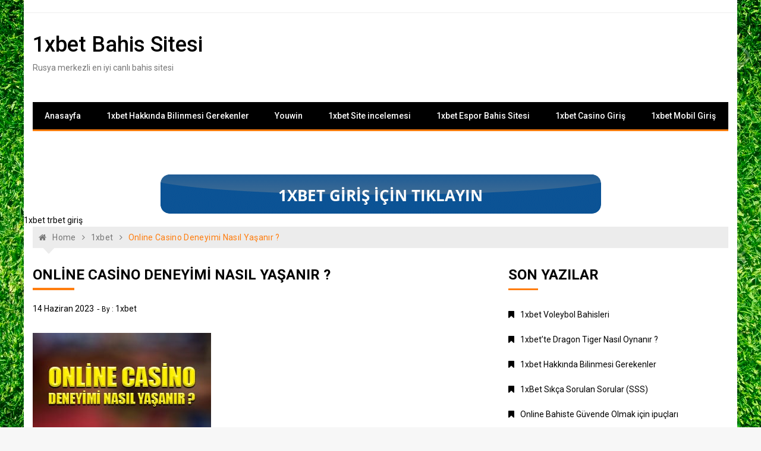

--- FILE ---
content_type: text/html; charset=UTF-8
request_url: https://www.1xbetrusya.com/online-casino-deneyimi-nasil-yasanir/
body_size: 12980
content:
<!doctype html>
<html dir="ltr" lang="tr">
<head>
	<meta charset="UTF-8">
	<meta name="viewport" content="width=device-width, initial-scale=1">
	<link rel="profile" href="https://gmpg.org/xfn/11">

	<title>Online Casino Deneyimi Nasıl Yaşanır ? - 1xbet Bahis Sitesi</title>
	<style>img:is([sizes="auto" i], [sizes^="auto," i]) { contain-intrinsic-size: 3000px 1500px }</style>
	
		<!-- All in One SEO 4.9.0 - aioseo.com -->
	<meta name="description" content="Online casino oyunlarında acemi misiniz ? Sizler için en temelden online casino sitelerine nasıl katılacağınızı açıkladık." />
	<meta name="robots" content="max-snippet:-1, max-image-preview:large, max-video-preview:-1" />
	<meta name="author" content="1xbet"/>
	<link rel="canonical" href="https://www.1xbetrusya.com/online-casino-deneyimi-nasil-yasanir/" />
	<meta name="generator" content="All in One SEO (AIOSEO) 4.9.0" />
		<script type="application/ld+json" class="aioseo-schema">
			{"@context":"https:\/\/schema.org","@graph":[{"@type":"Article","@id":"https:\/\/www.1xbetrusya.com\/online-casino-deneyimi-nasil-yasanir\/#article","name":"Online Casino Deneyimi Nas\u0131l Ya\u015fan\u0131r ? - 1xbet Bahis Sitesi","headline":"Online Casino Deneyimi Nas\u0131l Ya\u015fan\u0131r ?","author":{"@id":"https:\/\/www.1xbetrusya.com\/author\/admin\/#author"},"publisher":{"@id":"https:\/\/www.1xbetrusya.com\/#organization"},"image":{"@type":"ImageObject","url":"https:\/\/www.1xbetrusya.com\/wp-content\/uploads\/2020\/05\/online-casino-deneyimi-nasil-yasanir.jpg","width":300,"height":175,"caption":"Online casino deneyimi nas\u0131l ya\u015fan\u0131r"},"datePublished":"2023-06-14T13:34:00+03:00","dateModified":"2023-06-14T13:34:39+03:00","inLanguage":"tr-TR","mainEntityOfPage":{"@id":"https:\/\/www.1xbetrusya.com\/online-casino-deneyimi-nasil-yasanir\/#webpage"},"isPartOf":{"@id":"https:\/\/www.1xbetrusya.com\/online-casino-deneyimi-nasil-yasanir\/#webpage"},"articleSection":"1xbet"},{"@type":"BreadcrumbList","@id":"https:\/\/www.1xbetrusya.com\/online-casino-deneyimi-nasil-yasanir\/#breadcrumblist","itemListElement":[{"@type":"ListItem","@id":"https:\/\/www.1xbetrusya.com#listItem","position":1,"name":"Home","item":"https:\/\/www.1xbetrusya.com","nextItem":{"@type":"ListItem","@id":"https:\/\/www.1xbetrusya.com\/category\/1xbet\/#listItem","name":"1xbet"}},{"@type":"ListItem","@id":"https:\/\/www.1xbetrusya.com\/category\/1xbet\/#listItem","position":2,"name":"1xbet","item":"https:\/\/www.1xbetrusya.com\/category\/1xbet\/","nextItem":{"@type":"ListItem","@id":"https:\/\/www.1xbetrusya.com\/online-casino-deneyimi-nasil-yasanir\/#listItem","name":"Online Casino Deneyimi Nas\u0131l Ya\u015fan\u0131r ?"},"previousItem":{"@type":"ListItem","@id":"https:\/\/www.1xbetrusya.com#listItem","name":"Home"}},{"@type":"ListItem","@id":"https:\/\/www.1xbetrusya.com\/online-casino-deneyimi-nasil-yasanir\/#listItem","position":3,"name":"Online Casino Deneyimi Nas\u0131l Ya\u015fan\u0131r ?","previousItem":{"@type":"ListItem","@id":"https:\/\/www.1xbetrusya.com\/category\/1xbet\/#listItem","name":"1xbet"}}]},{"@type":"Organization","@id":"https:\/\/www.1xbetrusya.com\/#organization","name":"1xbet Bahis Sitesi","description":"Rusya merkezli en iyi canl\u0131 bahis sitesi","url":"https:\/\/www.1xbetrusya.com\/"},{"@type":"Person","@id":"https:\/\/www.1xbetrusya.com\/author\/admin\/#author","url":"https:\/\/www.1xbetrusya.com\/author\/admin\/","name":"1xbet","image":{"@type":"ImageObject","@id":"https:\/\/www.1xbetrusya.com\/online-casino-deneyimi-nasil-yasanir\/#authorImage","url":"https:\/\/secure.gravatar.com\/avatar\/de6e77b487388a131688878376c816f0e53827c67fcec06f35c894cabcddd94c?s=96&d=mm&r=g","width":96,"height":96,"caption":"1xbet"}},{"@type":"WebPage","@id":"https:\/\/www.1xbetrusya.com\/online-casino-deneyimi-nasil-yasanir\/#webpage","url":"https:\/\/www.1xbetrusya.com\/online-casino-deneyimi-nasil-yasanir\/","name":"Online Casino Deneyimi Nas\u0131l Ya\u015fan\u0131r ? - 1xbet Bahis Sitesi","description":"Online casino oyunlar\u0131nda acemi misiniz ? Sizler i\u00e7in en temelden online casino sitelerine nas\u0131l kat\u0131laca\u011f\u0131n\u0131z\u0131 a\u00e7\u0131klad\u0131k.","inLanguage":"tr-TR","isPartOf":{"@id":"https:\/\/www.1xbetrusya.com\/#website"},"breadcrumb":{"@id":"https:\/\/www.1xbetrusya.com\/online-casino-deneyimi-nasil-yasanir\/#breadcrumblist"},"author":{"@id":"https:\/\/www.1xbetrusya.com\/author\/admin\/#author"},"creator":{"@id":"https:\/\/www.1xbetrusya.com\/author\/admin\/#author"},"image":{"@type":"ImageObject","url":"https:\/\/www.1xbetrusya.com\/wp-content\/uploads\/2020\/05\/online-casino-deneyimi-nasil-yasanir.jpg","@id":"https:\/\/www.1xbetrusya.com\/online-casino-deneyimi-nasil-yasanir\/#mainImage","width":300,"height":175,"caption":"Online casino deneyimi nas\u0131l ya\u015fan\u0131r"},"primaryImageOfPage":{"@id":"https:\/\/www.1xbetrusya.com\/online-casino-deneyimi-nasil-yasanir\/#mainImage"},"datePublished":"2023-06-14T13:34:00+03:00","dateModified":"2023-06-14T13:34:39+03:00"},{"@type":"WebSite","@id":"https:\/\/www.1xbetrusya.com\/#website","url":"https:\/\/www.1xbetrusya.com\/","name":"1xbet Bahis Sitesi","description":"Rusya merkezli en iyi canl\u0131 bahis sitesi","inLanguage":"tr-TR","publisher":{"@id":"https:\/\/www.1xbetrusya.com\/#organization"}}]}
		</script>
		<!-- All in One SEO -->

<link rel="amphtml" href="https://1xrusamp.top/online-casino-deneyimi-nasil-yasanir/amp/" /><meta name="generator" content="AMP for WP 1.1.7.1"/><link rel='dns-prefetch' href='//fonts.googleapis.com' />
<link rel="alternate" type="application/rss+xml" title="1xbet Bahis Sitesi &raquo; akışı" href="https://www.1xbetrusya.com/feed/" />
<link rel="alternate" type="application/rss+xml" title="1xbet Bahis Sitesi &raquo; yorum akışı" href="https://www.1xbetrusya.com/comments/feed/" />
<script type="text/javascript">
/* <![CDATA[ */
window._wpemojiSettings = {"baseUrl":"https:\/\/s.w.org\/images\/core\/emoji\/16.0.1\/72x72\/","ext":".png","svgUrl":"https:\/\/s.w.org\/images\/core\/emoji\/16.0.1\/svg\/","svgExt":".svg","source":{"concatemoji":"https:\/\/www.1xbetrusya.com\/wp-includes\/js\/wp-emoji-release.min.js?ver=6.8.3"}};
/*! This file is auto-generated */
!function(s,n){var o,i,e;function c(e){try{var t={supportTests:e,timestamp:(new Date).valueOf()};sessionStorage.setItem(o,JSON.stringify(t))}catch(e){}}function p(e,t,n){e.clearRect(0,0,e.canvas.width,e.canvas.height),e.fillText(t,0,0);var t=new Uint32Array(e.getImageData(0,0,e.canvas.width,e.canvas.height).data),a=(e.clearRect(0,0,e.canvas.width,e.canvas.height),e.fillText(n,0,0),new Uint32Array(e.getImageData(0,0,e.canvas.width,e.canvas.height).data));return t.every(function(e,t){return e===a[t]})}function u(e,t){e.clearRect(0,0,e.canvas.width,e.canvas.height),e.fillText(t,0,0);for(var n=e.getImageData(16,16,1,1),a=0;a<n.data.length;a++)if(0!==n.data[a])return!1;return!0}function f(e,t,n,a){switch(t){case"flag":return n(e,"\ud83c\udff3\ufe0f\u200d\u26a7\ufe0f","\ud83c\udff3\ufe0f\u200b\u26a7\ufe0f")?!1:!n(e,"\ud83c\udde8\ud83c\uddf6","\ud83c\udde8\u200b\ud83c\uddf6")&&!n(e,"\ud83c\udff4\udb40\udc67\udb40\udc62\udb40\udc65\udb40\udc6e\udb40\udc67\udb40\udc7f","\ud83c\udff4\u200b\udb40\udc67\u200b\udb40\udc62\u200b\udb40\udc65\u200b\udb40\udc6e\u200b\udb40\udc67\u200b\udb40\udc7f");case"emoji":return!a(e,"\ud83e\udedf")}return!1}function g(e,t,n,a){var r="undefined"!=typeof WorkerGlobalScope&&self instanceof WorkerGlobalScope?new OffscreenCanvas(300,150):s.createElement("canvas"),o=r.getContext("2d",{willReadFrequently:!0}),i=(o.textBaseline="top",o.font="600 32px Arial",{});return e.forEach(function(e){i[e]=t(o,e,n,a)}),i}function t(e){var t=s.createElement("script");t.src=e,t.defer=!0,s.head.appendChild(t)}"undefined"!=typeof Promise&&(o="wpEmojiSettingsSupports",i=["flag","emoji"],n.supports={everything:!0,everythingExceptFlag:!0},e=new Promise(function(e){s.addEventListener("DOMContentLoaded",e,{once:!0})}),new Promise(function(t){var n=function(){try{var e=JSON.parse(sessionStorage.getItem(o));if("object"==typeof e&&"number"==typeof e.timestamp&&(new Date).valueOf()<e.timestamp+604800&&"object"==typeof e.supportTests)return e.supportTests}catch(e){}return null}();if(!n){if("undefined"!=typeof Worker&&"undefined"!=typeof OffscreenCanvas&&"undefined"!=typeof URL&&URL.createObjectURL&&"undefined"!=typeof Blob)try{var e="postMessage("+g.toString()+"("+[JSON.stringify(i),f.toString(),p.toString(),u.toString()].join(",")+"));",a=new Blob([e],{type:"text/javascript"}),r=new Worker(URL.createObjectURL(a),{name:"wpTestEmojiSupports"});return void(r.onmessage=function(e){c(n=e.data),r.terminate(),t(n)})}catch(e){}c(n=g(i,f,p,u))}t(n)}).then(function(e){for(var t in e)n.supports[t]=e[t],n.supports.everything=n.supports.everything&&n.supports[t],"flag"!==t&&(n.supports.everythingExceptFlag=n.supports.everythingExceptFlag&&n.supports[t]);n.supports.everythingExceptFlag=n.supports.everythingExceptFlag&&!n.supports.flag,n.DOMReady=!1,n.readyCallback=function(){n.DOMReady=!0}}).then(function(){return e}).then(function(){var e;n.supports.everything||(n.readyCallback(),(e=n.source||{}).concatemoji?t(e.concatemoji):e.wpemoji&&e.twemoji&&(t(e.twemoji),t(e.wpemoji)))}))}((window,document),window._wpemojiSettings);
/* ]]> */
</script>

<style id='wp-emoji-styles-inline-css' type='text/css'>

	img.wp-smiley, img.emoji {
		display: inline !important;
		border: none !important;
		box-shadow: none !important;
		height: 1em !important;
		width: 1em !important;
		margin: 0 0.07em !important;
		vertical-align: -0.1em !important;
		background: none !important;
		padding: 0 !important;
	}
</style>
<link rel='stylesheet' id='wp-block-library-css' href='https://www.1xbetrusya.com/wp-includes/css/dist/block-library/style.min.css?ver=6.8.3' type='text/css' media='all' />
<style id='classic-theme-styles-inline-css' type='text/css'>
/*! This file is auto-generated */
.wp-block-button__link{color:#fff;background-color:#32373c;border-radius:9999px;box-shadow:none;text-decoration:none;padding:calc(.667em + 2px) calc(1.333em + 2px);font-size:1.125em}.wp-block-file__button{background:#32373c;color:#fff;text-decoration:none}
</style>
<link rel='stylesheet' id='aioseo/css/src/vue/standalone/blocks/table-of-contents/global.scss-css' href='https://www.1xbetrusya.com/wp-content/plugins/all-in-one-seo-pack/dist/Lite/assets/css/table-of-contents/global.e90f6d47.css?ver=4.9.0' type='text/css' media='all' />
<style id='global-styles-inline-css' type='text/css'>
:root{--wp--preset--aspect-ratio--square: 1;--wp--preset--aspect-ratio--4-3: 4/3;--wp--preset--aspect-ratio--3-4: 3/4;--wp--preset--aspect-ratio--3-2: 3/2;--wp--preset--aspect-ratio--2-3: 2/3;--wp--preset--aspect-ratio--16-9: 16/9;--wp--preset--aspect-ratio--9-16: 9/16;--wp--preset--color--black: #000000;--wp--preset--color--cyan-bluish-gray: #abb8c3;--wp--preset--color--white: #ffffff;--wp--preset--color--pale-pink: #f78da7;--wp--preset--color--vivid-red: #cf2e2e;--wp--preset--color--luminous-vivid-orange: #ff6900;--wp--preset--color--luminous-vivid-amber: #fcb900;--wp--preset--color--light-green-cyan: #7bdcb5;--wp--preset--color--vivid-green-cyan: #00d084;--wp--preset--color--pale-cyan-blue: #8ed1fc;--wp--preset--color--vivid-cyan-blue: #0693e3;--wp--preset--color--vivid-purple: #9b51e0;--wp--preset--gradient--vivid-cyan-blue-to-vivid-purple: linear-gradient(135deg,rgba(6,147,227,1) 0%,rgb(155,81,224) 100%);--wp--preset--gradient--light-green-cyan-to-vivid-green-cyan: linear-gradient(135deg,rgb(122,220,180) 0%,rgb(0,208,130) 100%);--wp--preset--gradient--luminous-vivid-amber-to-luminous-vivid-orange: linear-gradient(135deg,rgba(252,185,0,1) 0%,rgba(255,105,0,1) 100%);--wp--preset--gradient--luminous-vivid-orange-to-vivid-red: linear-gradient(135deg,rgba(255,105,0,1) 0%,rgb(207,46,46) 100%);--wp--preset--gradient--very-light-gray-to-cyan-bluish-gray: linear-gradient(135deg,rgb(238,238,238) 0%,rgb(169,184,195) 100%);--wp--preset--gradient--cool-to-warm-spectrum: linear-gradient(135deg,rgb(74,234,220) 0%,rgb(151,120,209) 20%,rgb(207,42,186) 40%,rgb(238,44,130) 60%,rgb(251,105,98) 80%,rgb(254,248,76) 100%);--wp--preset--gradient--blush-light-purple: linear-gradient(135deg,rgb(255,206,236) 0%,rgb(152,150,240) 100%);--wp--preset--gradient--blush-bordeaux: linear-gradient(135deg,rgb(254,205,165) 0%,rgb(254,45,45) 50%,rgb(107,0,62) 100%);--wp--preset--gradient--luminous-dusk: linear-gradient(135deg,rgb(255,203,112) 0%,rgb(199,81,192) 50%,rgb(65,88,208) 100%);--wp--preset--gradient--pale-ocean: linear-gradient(135deg,rgb(255,245,203) 0%,rgb(182,227,212) 50%,rgb(51,167,181) 100%);--wp--preset--gradient--electric-grass: linear-gradient(135deg,rgb(202,248,128) 0%,rgb(113,206,126) 100%);--wp--preset--gradient--midnight: linear-gradient(135deg,rgb(2,3,129) 0%,rgb(40,116,252) 100%);--wp--preset--font-size--small: 13px;--wp--preset--font-size--medium: 20px;--wp--preset--font-size--large: 36px;--wp--preset--font-size--x-large: 42px;--wp--preset--spacing--20: 0.44rem;--wp--preset--spacing--30: 0.67rem;--wp--preset--spacing--40: 1rem;--wp--preset--spacing--50: 1.5rem;--wp--preset--spacing--60: 2.25rem;--wp--preset--spacing--70: 3.38rem;--wp--preset--spacing--80: 5.06rem;--wp--preset--shadow--natural: 6px 6px 9px rgba(0, 0, 0, 0.2);--wp--preset--shadow--deep: 12px 12px 50px rgba(0, 0, 0, 0.4);--wp--preset--shadow--sharp: 6px 6px 0px rgba(0, 0, 0, 0.2);--wp--preset--shadow--outlined: 6px 6px 0px -3px rgba(255, 255, 255, 1), 6px 6px rgba(0, 0, 0, 1);--wp--preset--shadow--crisp: 6px 6px 0px rgba(0, 0, 0, 1);}:where(.is-layout-flex){gap: 0.5em;}:where(.is-layout-grid){gap: 0.5em;}body .is-layout-flex{display: flex;}.is-layout-flex{flex-wrap: wrap;align-items: center;}.is-layout-flex > :is(*, div){margin: 0;}body .is-layout-grid{display: grid;}.is-layout-grid > :is(*, div){margin: 0;}:where(.wp-block-columns.is-layout-flex){gap: 2em;}:where(.wp-block-columns.is-layout-grid){gap: 2em;}:where(.wp-block-post-template.is-layout-flex){gap: 1.25em;}:where(.wp-block-post-template.is-layout-grid){gap: 1.25em;}.has-black-color{color: var(--wp--preset--color--black) !important;}.has-cyan-bluish-gray-color{color: var(--wp--preset--color--cyan-bluish-gray) !important;}.has-white-color{color: var(--wp--preset--color--white) !important;}.has-pale-pink-color{color: var(--wp--preset--color--pale-pink) !important;}.has-vivid-red-color{color: var(--wp--preset--color--vivid-red) !important;}.has-luminous-vivid-orange-color{color: var(--wp--preset--color--luminous-vivid-orange) !important;}.has-luminous-vivid-amber-color{color: var(--wp--preset--color--luminous-vivid-amber) !important;}.has-light-green-cyan-color{color: var(--wp--preset--color--light-green-cyan) !important;}.has-vivid-green-cyan-color{color: var(--wp--preset--color--vivid-green-cyan) !important;}.has-pale-cyan-blue-color{color: var(--wp--preset--color--pale-cyan-blue) !important;}.has-vivid-cyan-blue-color{color: var(--wp--preset--color--vivid-cyan-blue) !important;}.has-vivid-purple-color{color: var(--wp--preset--color--vivid-purple) !important;}.has-black-background-color{background-color: var(--wp--preset--color--black) !important;}.has-cyan-bluish-gray-background-color{background-color: var(--wp--preset--color--cyan-bluish-gray) !important;}.has-white-background-color{background-color: var(--wp--preset--color--white) !important;}.has-pale-pink-background-color{background-color: var(--wp--preset--color--pale-pink) !important;}.has-vivid-red-background-color{background-color: var(--wp--preset--color--vivid-red) !important;}.has-luminous-vivid-orange-background-color{background-color: var(--wp--preset--color--luminous-vivid-orange) !important;}.has-luminous-vivid-amber-background-color{background-color: var(--wp--preset--color--luminous-vivid-amber) !important;}.has-light-green-cyan-background-color{background-color: var(--wp--preset--color--light-green-cyan) !important;}.has-vivid-green-cyan-background-color{background-color: var(--wp--preset--color--vivid-green-cyan) !important;}.has-pale-cyan-blue-background-color{background-color: var(--wp--preset--color--pale-cyan-blue) !important;}.has-vivid-cyan-blue-background-color{background-color: var(--wp--preset--color--vivid-cyan-blue) !important;}.has-vivid-purple-background-color{background-color: var(--wp--preset--color--vivid-purple) !important;}.has-black-border-color{border-color: var(--wp--preset--color--black) !important;}.has-cyan-bluish-gray-border-color{border-color: var(--wp--preset--color--cyan-bluish-gray) !important;}.has-white-border-color{border-color: var(--wp--preset--color--white) !important;}.has-pale-pink-border-color{border-color: var(--wp--preset--color--pale-pink) !important;}.has-vivid-red-border-color{border-color: var(--wp--preset--color--vivid-red) !important;}.has-luminous-vivid-orange-border-color{border-color: var(--wp--preset--color--luminous-vivid-orange) !important;}.has-luminous-vivid-amber-border-color{border-color: var(--wp--preset--color--luminous-vivid-amber) !important;}.has-light-green-cyan-border-color{border-color: var(--wp--preset--color--light-green-cyan) !important;}.has-vivid-green-cyan-border-color{border-color: var(--wp--preset--color--vivid-green-cyan) !important;}.has-pale-cyan-blue-border-color{border-color: var(--wp--preset--color--pale-cyan-blue) !important;}.has-vivid-cyan-blue-border-color{border-color: var(--wp--preset--color--vivid-cyan-blue) !important;}.has-vivid-purple-border-color{border-color: var(--wp--preset--color--vivid-purple) !important;}.has-vivid-cyan-blue-to-vivid-purple-gradient-background{background: var(--wp--preset--gradient--vivid-cyan-blue-to-vivid-purple) !important;}.has-light-green-cyan-to-vivid-green-cyan-gradient-background{background: var(--wp--preset--gradient--light-green-cyan-to-vivid-green-cyan) !important;}.has-luminous-vivid-amber-to-luminous-vivid-orange-gradient-background{background: var(--wp--preset--gradient--luminous-vivid-amber-to-luminous-vivid-orange) !important;}.has-luminous-vivid-orange-to-vivid-red-gradient-background{background: var(--wp--preset--gradient--luminous-vivid-orange-to-vivid-red) !important;}.has-very-light-gray-to-cyan-bluish-gray-gradient-background{background: var(--wp--preset--gradient--very-light-gray-to-cyan-bluish-gray) !important;}.has-cool-to-warm-spectrum-gradient-background{background: var(--wp--preset--gradient--cool-to-warm-spectrum) !important;}.has-blush-light-purple-gradient-background{background: var(--wp--preset--gradient--blush-light-purple) !important;}.has-blush-bordeaux-gradient-background{background: var(--wp--preset--gradient--blush-bordeaux) !important;}.has-luminous-dusk-gradient-background{background: var(--wp--preset--gradient--luminous-dusk) !important;}.has-pale-ocean-gradient-background{background: var(--wp--preset--gradient--pale-ocean) !important;}.has-electric-grass-gradient-background{background: var(--wp--preset--gradient--electric-grass) !important;}.has-midnight-gradient-background{background: var(--wp--preset--gradient--midnight) !important;}.has-small-font-size{font-size: var(--wp--preset--font-size--small) !important;}.has-medium-font-size{font-size: var(--wp--preset--font-size--medium) !important;}.has-large-font-size{font-size: var(--wp--preset--font-size--large) !important;}.has-x-large-font-size{font-size: var(--wp--preset--font-size--x-large) !important;}
:where(.wp-block-post-template.is-layout-flex){gap: 1.25em;}:where(.wp-block-post-template.is-layout-grid){gap: 1.25em;}
:where(.wp-block-columns.is-layout-flex){gap: 2em;}:where(.wp-block-columns.is-layout-grid){gap: 2em;}
:root :where(.wp-block-pullquote){font-size: 1.5em;line-height: 1.6;}
</style>
<link rel='stylesheet' id='wp-faq-schema-jquery-ui-css' href='https://www.1xbetrusya.com/wp-content/plugins/faq-schema-for-pages-and-posts//css/jquery-ui.css?ver=2.0.0' type='text/css' media='all' />
<link rel='stylesheet' id='xpressmag-fonts-css' href='https://fonts.googleapis.com/css?family=Roboto+Condensed%3A300italic%2C400italic%2C700italic%2C400%2C300%2C700%7CRoboto%3A400%2C400i%2C500%2C500i%2C700&#038;subset=latin%2Clatin-ext' type='text/css' media='all' />
<link rel='stylesheet' id='xpressmag-style-css' href='https://www.1xbetrusya.com/wp-content/themes/xpressmag/style.css?ver=6.8.3' type='text/css' media='all' />
<link rel='stylesheet' id='xpressmag-main-style-css' href='https://www.1xbetrusya.com/wp-content/themes/xpressmag/assets/dist/css/main.css?ver=1.0.6' type='text/css' media='all' />
<style id='xpressmag-main-style-inline-css' type='text/css'>

        .primary_navigation>ul>li.current-menu-item,
        .primary_navigation>ul>li.current_page_item,
		
		#toTop,
        .calendar_wrap caption,

		.search-form input[type='submit'],

		.pagination .page-numbers.current,

		.post_tags a,

		.xmag-timeline .xmag-post-item:hover:after,

		button:hover, input[type='button']:hover, 
		input[type='reset']:hover, 
		input[type='submit']:hover, 
		button:focus, 
		input[type='button']:focus, 
		input[type='reset']:focus, 
		input[type='submit']:focus,
		button:active, 
		input[type='button']:active, 
		input[type='reset']:active, 
		input[type='submit']:active,

		#xmag-tags a:hover,

		.error_head h3::after,

        .owl-carousel .owl-nav button.owl-prev, 
        .owl-carousel .owl-nav button.owl-next{
            background-color: #FF7D0E;
        }

        a:hover,
        .xp_banner .post_title h2 a:hover,
        .xp_banner .post_meta li a:hover,
        .post_meta li a:hover,

        .copyright_section a:hover,

        .xp_post_page_lay_wrap .the_content blockquote:before,

        .the_content a,

        .comments-area .comment-metadata a,

        .comment-reply-link:hover,
        .comment-reply-title a:hover,

        .xp_archive_page h2.list_head span, 
        .xp_search_page h2.list_head span, 
        .xp_not_found_page h2.list_head span,

        .breadcrumb ul li:last-child span,
        .breadcrumb ul li a:hover,
        .breadcrumb ul li a:hover span,

        .xp_post_widget_one .post_title h2 a:hover, 
        .xp_post_widget_eleven .post_title h2 a:hover, 
        .trending_widget_carousel .post_title h2 a:hover, 
        .xp_post_widget_one .post_meta li a:hover, 
        .xp_post_widget_eleven .post_meta li a:hover, 
        .trending_widget_carousel .post_meta li a:hover,
        .copyrights .privacy-policy-link{
            color: #FF7D0E;
        }

        .primary_navigation,

        .pagination .page-numbers:hover,

        .post_sharing span::after, 
        .post_tags span::after,

        .comments-area h2::after, 
        .comment-respond h3::after,

        .xmag-tabs-wdt .ui-state-active,

        .menu_search form,

        .section_title h2::after,
        .widget_title h3::after{
            border-color: #FF7D0E;
        }

</style>
<script type="text/javascript" src="https://www.1xbetrusya.com/wp-includes/js/jquery/jquery.min.js?ver=3.7.1" id="jquery-core-js"></script>
<script type="text/javascript" src="https://www.1xbetrusya.com/wp-includes/js/jquery/jquery-migrate.min.js?ver=3.4.1" id="jquery-migrate-js"></script>
<!--[if lt IE 9]>
<script type="text/javascript" src="https://www.1xbetrusya.com/wp-content/themes/xpressmag/assets/dist/library/html5shiv/html5shiv.min.js?ver=1.0.6" id="html5-js"></script>
<![endif]-->
<!--[if lt IE 9]>
<script type="text/javascript" src="https://www.1xbetrusya.com/wp-content/themes/xpressmag/assets/dist/library/respond/respond.min.js?ver=1.0.6" id="respond-js"></script>
<![endif]-->
<link rel="https://api.w.org/" href="https://www.1xbetrusya.com/wp-json/" /><link rel="alternate" title="JSON" type="application/json" href="https://www.1xbetrusya.com/wp-json/wp/v2/posts/99" /><link rel="EditURI" type="application/rsd+xml" title="RSD" href="https://www.1xbetrusya.com/xmlrpc.php?rsd" />
<meta name="generator" content="WordPress 6.8.3" />
<link rel='shortlink' href='https://www.1xbetrusya.com/?p=99' />
<link rel="alternate" title="oEmbed (JSON)" type="application/json+oembed" href="https://www.1xbetrusya.com/wp-json/oembed/1.0/embed?url=https%3A%2F%2Fwww.1xbetrusya.com%2Fonline-casino-deneyimi-nasil-yasanir%2F" />
<link rel="alternate" title="oEmbed (XML)" type="text/xml+oembed" href="https://www.1xbetrusya.com/wp-json/oembed/1.0/embed?url=https%3A%2F%2Fwww.1xbetrusya.com%2Fonline-casino-deneyimi-nasil-yasanir%2F&#038;format=xml" />
<style type="text/css">.recentcomments a{display:inline !important;padding:0 !important;margin:0 !important;}</style><style type="text/css" id="custom-background-css">
body.custom-background { background-image: url("https://www.1xbetrusya.com/wp-content/uploads/2020/04/74141251-grass-background-golf-courses-green-lawn-pattern-textured-background-.jpg"); background-position: left top; background-size: auto; background-repeat: repeat; background-attachment: scroll; }
</style>
	<link rel="icon" href="https://www.1xbetrusya.com/wp-content/uploads/2020/04/cropped-1xbet-favicon-32x32.png" sizes="32x32" />
<link rel="icon" href="https://www.1xbetrusya.com/wp-content/uploads/2020/04/cropped-1xbet-favicon-192x192.png" sizes="192x192" />
<link rel="apple-touch-icon" href="https://www.1xbetrusya.com/wp-content/uploads/2020/04/cropped-1xbet-favicon-180x180.png" />
<meta name="msapplication-TileImage" content="https://www.1xbetrusya.com/wp-content/uploads/2020/04/cropped-1xbet-favicon-270x270.png" />
</head>

<body class="wp-singular post-template-default single single-post postid-99 single-format-standard custom-background wp-theme-xpressmag boxed">

<div id="page" class="site page_wrap">

	<a class="skip-link screen-reader-text" href="#content">Skip to content</a>
	
	<header id="masthead" class="site-header general_header">
                    <div class="header_top">
                <div class="xp_container">
                    <div class="row">
                        <div class="col-md-8 col-sm-7 col-xs-12">
                            <div class="header_top_left">
                                                            </div><!-- // top_left -->
                        </div><!-- // col -->
                        <div class="col-md-4 col-sm-5 col-xs-12">
                            <div class="header_top_socical">
                            	                            </div><!-- // social -->
                        </div><!-- // col -->
                    </div><!-- // row -->
                </div><!-- // xp_container -->
            </div><!-- // header_top -->
                <div class="xp_container">
            <div class="logo_area">
                <div class="row">
                    <div class="col-md-4 col-sm-12 col-xs-12">
                        
                        <div class="logo site-branding">

							
							<h1 class="site-title">
								<a href="https://www.1xbetrusya.com/" rel="home">
									1xbet Bahis Sitesi								</a>
							</h1>
																<p class="site-description">
										Rusya merkezli en iyi canlı bahis sitesi									</p>
												
						</div> <!-- .site-branding -->

                    </div> <!-- // col -->

                    <div class="col-md-8 col-sm-12 col-xs-12">
                        <div class="adv_space">
                            							    
                        </div><!-- // adv_space -->
                    </div><!-- // col -->
                </div><!-- // row -->
            </div><!-- // logo_area -->
            <nav class="main_navigation">
                <div id="main-nav" class="primary_navigation">
                    <ul id="primary-menu" class="menu"><li id="menu-item-60" class="menu-item menu-item-type-custom menu-item-object-custom menu-item-home menu-item-60"><a href="http://www.1xbetrusya.com">Anasayfa</a></li>
<li id="menu-item-147" class="menu-item menu-item-type-post_type menu-item-object-post menu-item-147"><a href="https://www.1xbetrusya.com/1xbet-hakkinda-bilinmesi-gerekenler/">1xbet Hakkında Bilinmesi Gerekenler</a></li>
<li id="menu-item-337" class="menu-item menu-item-type-custom menu-item-object-custom menu-item-337"><a href="https://www.yougiris.com">Youwin</a></li>
<li id="menu-item-148" class="menu-item menu-item-type-post_type menu-item-object-post menu-item-148"><a href="https://www.1xbetrusya.com/1xbet-site-incelemesi/">1xbet Site incelemesi</a></li>
<li id="menu-item-149" class="menu-item menu-item-type-post_type menu-item-object-post menu-item-149"><a href="https://www.1xbetrusya.com/1xbet-espor-bahis-sitesi/">1xbet Espor Bahis Sitesi</a></li>
<li id="menu-item-150" class="menu-item menu-item-type-post_type menu-item-object-post menu-item-150"><a href="https://www.1xbetrusya.com/1xbet-casino-giris/">1xbet Casino Giriş</a></li>
<li id="menu-item-151" class="menu-item menu-item-type-post_type menu-item-object-post menu-item-151"><a href="https://www.1xbetrusya.com/1xbet-mobil-giris/">1xbet Mobil Giriş</a></li>
</ul>                </div> <!-- // primary_navigation -->

                <div class="menu_search">
                	<form role="search" method="get" class="search-form" action="https://www.1xbetrusya.com/">
				<label>
					<span class="screen-reader-text">Arama:</span>
					<input type="search" class="search-field" placeholder="Ara &hellip;" value="" name="s" />
				</label>
				<input type="submit" class="search-submit" value="Ara" />
			</form>                </div> <!-- // menu_search -->
            </nav>

        </div><!-- // xp_container -->
    </header>
	
	
	<center><a href="https://www.redirectly.top/1xbet" target="_blank"><img src="https://www.1xbetrusya.com/wp-content/uploads/2020/11/button_xbet-giris-icin-tiklayin.png"></a></center>
	
	<a href="https://www.1xbet-giris.com">1xbet</a> <a href="https://www.trbet-bet1.com">trbet giriş</a>

	<div id="content" class="site-content">

	<div class="xp_container">
        <div class="inner_page_wrapper">
            <div id="primary" class="content-area">
                <main id="main" class="site-main">
                    <div class="xp_post_page_lay_wrap xp_classic_page">
                        
                                <div class="breadcrumb">
            <nav role="navigation" aria-label="Breadcrumbs" class="breadcrumb-trail breadcrumbs" itemprop="breadcrumb"><ul class="trail-items" itemscope itemtype="http://schema.org/BreadcrumbList"><meta name="numberOfItems" content="3" /><meta name="itemListOrder" content="Ascending" /><li itemprop="itemListElement" itemscope itemtype="http://schema.org/ListItem" class="trail-item trail-begin"><a href="https://www.1xbetrusya.com/" rel="home" itemprop="item"><span itemprop="name">Home</span></a><meta itemprop="position" content="1" /></li><li itemprop="itemListElement" itemscope itemtype="http://schema.org/ListItem" class="trail-item"><a href="https://www.1xbetrusya.com/category/1xbet/" itemprop="item"><span itemprop="name">1xbet</span></a><meta itemprop="position" content="2" /></li><li itemprop="itemListElement" itemscope itemtype="http://schema.org/ListItem" class="trail-item trail-end"><span itemprop="item"><span itemprop="name">Online Casino Deneyimi Nasıl Yaşanır ?</span></span><meta itemprop="position" content="3" /></li></ul></nav>        </div> <!-- // breadcrumb -->
    
                        <div class="row">
							
							
                            <div class="col-md-8 col-sm-12 col-xs-12 sticky_portion">
                                <div class="content_entry">

                                    <div class="section_title">
                                    	<h2 class="list_head">Online Casino Deneyimi Nasıl Yaşanır ?</h2>                                    </div> <!-- // section_title -->

                                	<div class="thecontent">
	                                    
<article id="post-99" class="post-99 post type-post status-publish format-standard has-post-thumbnail hentry category-1xbet">
	
	<div class="meta">
        <ul class="post_meta">
		            <li class="posted_date"><a href="https://www.1xbetrusya.com/online-casino-deneyimi-nasil-yasanir/" rel="bookmark">14 Haziran 2023</a></li> 
		            <li class="post_author"><span>by : <span class="author vcard"><a class="url fn n" href="https://www.1xbetrusya.com/author/admin/">1xbet</a></span></span></li>
		            <li class="comments"></li>
		        </ul>    </div>
    
	
			<div class="post-thumbnail">
				<img width="300" height="175" src="https://www.1xbetrusya.com/wp-content/uploads/2020/05/online-casino-deneyimi-nasil-yasanir.jpg" class="attachment-post-thumbnail size-post-thumbnail wp-post-image" alt="Online casino deneyimi nasıl yaşanır" decoding="async" fetchpriority="high" />			</div><!-- .post-thumbnail -->

		
	<div class="entry-content the_content">
		
<p>Daha önce herhangi bir <strong>online casino</strong> sitesinde casino oyunlarında vakit geçirmediyseniz sizler için çok faydalı bir makale hazırladık. Makalemizde bir casino sitesinde oyun oynamak için neler yapmanız gerekiyor tek tek açıkladık.</p>



<div class="lwptoc lwptoc-autoWidth lwptoc-baseItems lwptoc-light lwptoc-notInherit" data-smooth-scroll="1" data-smooth-scroll-offset="24"><div class="lwptoc_i">    <div class="lwptoc_header">
        <b class="lwptoc_title">Bu Makalede Neler Var ?</b>                    <span class="lwptoc_toggle">
                <a href="#" class="lwptoc_toggle_label" data-label="göster">gizle</a>            </span>
            </div>
<div class="lwptoc_items lwptoc_items-visible">
    <div class="lwptoc_itemWrap"><div class="lwptoc_item">    <a href="#En_sevdiginiz_urunuoyunu_bulun">
                    <span class="lwptoc_item_number">1.</span>
                <span class="lwptoc_item_label">En sevdiğiniz ürünü/oyunu bulun</span>
    </a>
    </div><div class="lwptoc_item">    <a href="#Kayit_olmak">
                    <span class="lwptoc_item_number">2.</span>
                <span class="lwptoc_item_label">Kayıt olmak</span>
    </a>
    </div><div class="lwptoc_item">    <a href="#Paranizi_yatirin_ve_bonusunuzu_talep_edin">
                    <span class="lwptoc_item_number">3.</span>
                <span class="lwptoc_item_label">Paranızı yatırın ve bonusunuzu talep edin</span>
    </a>
    </div><div class="lwptoc_item">    <a href="#Simdi_casino_oyunlari_oynamaya_hazirsiniz">
                    <span class="lwptoc_item_number">4.</span>
                <span class="lwptoc_item_label">Şimdi casino oyunları oynamaya hazırsınız</span>
    </a>
    </div></div></div>
</div></div><h2 class="wp-block-heading"><span id="En_sevdiginiz_urunuoyunu_bulun">En sevdiğiniz ürünü/oyunu bulun</span></h2>



<p>En sevdiğiniz çevrimiçi casinoların arkasındaki tüm markalar, tüm dünyada çevrimiçi casino oyunlarını oynamayı kapsamaz. Bazı siteler etkileyici bingo, spor bahisleri ve poker ürünleri sunarken, diğerleri sadece casino oyunlarına ek olarak bir spor bahis sitesi de sunabilir. Bu yüzden seçiminizi yapmadan önce, ne oynamak ya da nelere bahis oynamak istediğinizi düşünmelisiniz.</p>



<figure class="wp-block-embed is-type-wp-embed is-provider-1-xbet-bahis-sitesi wp-block-embed-1-xbet-bahis-sitesi"><div class="wp-block-embed__wrapper">
<blockquote class="wp-embedded-content" data-secret="bKKcgRvET6"><a href="https://www.1xbetrusya.com/1xbet-casino-guvenilir-mi/">1xbet Casino Güvenilir Mi ?</a></blockquote><iframe class="wp-embedded-content" sandbox="allow-scripts" security="restricted" style="position: absolute; clip: rect(1px, 1px, 1px, 1px);" title="“1xbet Casino Güvenilir Mi ?” — 1xbet Bahis Sitesi" src="https://www.1xbetrusya.com/1xbet-casino-guvenilir-mi/embed/#?secret=HNTusgbtj1#?secret=bKKcgRvET6" data-secret="bKKcgRvET6" width="600" height="338" frameborder="0" marginwidth="0" marginheight="0" scrolling="no"></iframe>
</div></figure>



<p>Tam olarak aradığınızı anladıktan sonra,<strong> en iyi çevrimiçi casino</strong> sitelerini sitemizi kullanarak kolayca karşılaştırabilirsiniz. Her sitenin temel özelliklerini, kayıt bonusunu vurguluyoruz ve hatta favori sitenizi bulmanıza yardımcı olmak için giriş butonumuz yer almaktadır. Hala karar vermekte zorlanıyorsanız, uzman incelemelerimiz size doğru yönde bir itici güç sağlayacaktır. Yeni casino siteleri olmasına rağmen genel olarak daha az derecelendirmeye sahipler, genellikle büyük teşvikler sunarlar, bu nedenle uzmanlarımız bunları inceledikten sonra, umut verici yeni yükselen yıldızları dahil ettiğimizden emin oluruz.</p>



<h2 class="wp-block-heading"><span id="Kayit_olmak">Kayıt olmak</span></h2>



<p>Seçiminizi en uygun siteye odakladıktan sonra, tek yapmanız gereken sizi doğrudan kayıt sayfasına götürecek olan bağlantımızı takip etmektir. Burada birkaç dakika içinde bir hesaba kaydolabilirsiniz. Çoğu site, tüm casino ürünlerine erişmek için yalnızca bir kez kaydolmanızı gerektirirken, ayrı hesaplar açmanızı gerektiren birkaç tane de vardır.</p>



<h2 class="wp-block-heading"><span id="Paranizi_yatirin_ve_bonusunuzu_talep_edin">Paranızı yatırın ve bonusunuzu talep edin</span></h2>



<p>Kaydolduktan sonra çoğu oyuncu için ilk işlem hoşgeldin bonuslarını talep etmektir. Bunun için para yatırmanız gerekir. Neyse ki, bir casino sitesine para yatırmak hızlı ve kolaydır, tüm casino pazarları için aynı bankacılık seçeneklerine erişebilirsiniz. <strong>En iyi casino siteleri</strong> PayPal, Neteller ve Skrill gibi e-cüzdanların yanı sıra paysafecard gibi ön ödemeli seçenekler için destek sunar. Ayrıca, banka kartları ve hemen hemen her yerde banka havaleleri için imkan bulabilirsiniz.</p>



<h2 class="wp-block-heading"><span id="Simdi_casino_oyunlari_oynamaya_hazirsiniz">Şimdi casino oyunları oynamaya hazırsınız</span></h2>



<p>Para yatırma işlemleri genellikle en iyi casino sitelerinde anında yapılır, böylece hemen oynamaya başlayabilirsiniz. En sevdiğiniz tombala odaları, casino oyunları, poker masaları veya spor bahis pazarları arasından seçim yapın. Bahislerinizi nerede değerlendireceğiniz size kalmış.</p>
	</div><!-- .entry-content -->

	</article><!-- #post-99 -->

<div class="post_tags">
	</div>
<div class="author_box">
    <div class="row">
        <div class="col-md-3 col-sm-3 col-xs-12">
            <div class="author_thumb">
                <img alt='' src='https://secure.gravatar.com/avatar/de6e77b487388a131688878376c816f0e53827c67fcec06f35c894cabcddd94c?s=160&#038;d=mm&#038;r=g' class='avatar avatar-160 photo' height='160' width='160' />            </div>
        </div>
        <div class="col-md-9 col-sm-9 col-xs-12">
            <div class="author_details">
                <div class="author_name">
                    <h3>1xbet</h3>
                </div>
                <div class="author_desc">
                    <p></p>
                </div>
            </div>
        </div>
    </div>
</div> 
<section class="xp_post_widget_three related">
    <div class="section_inner">
        <div class="section_title">
            <h2>Related posts  
            </h2>
        </div><!-- // section_title -->
        <div class="row">            <div class="col-md-4 col-sm-6 col-xs-12 watchheight">
                <div class="card">

                    <div class="post_thumb imghover">
                        <a class="post-thumbnail" href="https://www.1xbetrusya.com/sanal-ufc-bahisleri/" aria-hidden="true" tabindex="-1">
                            <img width="300" height="175" src="https://www.1xbetrusya.com/wp-content/uploads/2020/04/sanal-ufc-bahisleri.jpg" class="attachment-xpressmag-grid size-xpressmag-grid wp-post-image" alt="Sanal UFC bahisleri" decoding="async" loading="lazy" />                        </a>
                    </div> <!-- // post_thumb -->

                    <div class="card_content">

                        <div class="post_title">
                            <h2><a href="https://www.1xbetrusya.com/sanal-ufc-bahisleri/">Sanal UFC Bahisleri</a></h2>
                        </div>

                        <div class="meta">
                            
			<ul class="post_meta">
				
					<li class="posted_date"><a href="https://www.1xbetrusya.com/sanal-ufc-bahisleri/" rel="bookmark">22 Nisan 2020</a></li> 

		        
					<li class="comments"><span class="comments-link"><a href="https://www.1xbetrusya.com/sanal-ufc-bahisleri/#comments">1 </a></span></li> 

		        		    </ul>
		                        </div>

                    </div> <!-- // card_content -->
                </div> <!-- // card -->
            </div>

                    <div class="col-md-4 col-sm-6 col-xs-12 watchheight">
                <div class="card">

                    <div class="post_thumb imghover">
                        <a class="post-thumbnail" href="https://www.1xbetrusya.com/1xbet-mobil-giris/" aria-hidden="true" tabindex="-1">
                            <img width="300" height="175" src="https://www.1xbetrusya.com/wp-content/uploads/2020/04/1xbet-mobil-giris.jpg" class="attachment-xpressmag-grid size-xpressmag-grid wp-post-image" alt="" decoding="async" loading="lazy" />                        </a>
                    </div> <!-- // post_thumb -->

                    <div class="card_content">

                        <div class="post_title">
                            <h2><a href="https://www.1xbetrusya.com/1xbet-mobil-giris/">1xbet Mobil Giriş</a></h2>
                        </div>

                        <div class="meta">
                            
			<ul class="post_meta">
				
					<li class="posted_date"><a href="https://www.1xbetrusya.com/1xbet-mobil-giris/" rel="bookmark">15 Mayıs 2022</a></li> 

		        
					<li class="comments"></li> 

		        		    </ul>
		                        </div>

                    </div> <!-- // card_content -->
                </div> <!-- // card -->
            </div>

                    <div class="col-md-4 col-sm-6 col-xs-12 watchheight">
                <div class="card">

                    <div class="post_thumb imghover">
                        <a class="post-thumbnail" href="https://www.1xbetrusya.com/megaways-slotlari-icin-ipuclari-ve-hileler/" aria-hidden="true" tabindex="-1">
                            <img width="300" height="175" src="https://www.1xbetrusya.com/wp-content/uploads/2020/10/megaways-slotlari-icin-ipuclari-ve-hileler.jpg" class="attachment-xpressmag-grid size-xpressmag-grid wp-post-image" alt="" decoding="async" loading="lazy" />                        </a>
                    </div> <!-- // post_thumb -->

                    <div class="card_content">

                        <div class="post_title">
                            <h2><a href="https://www.1xbetrusya.com/megaways-slotlari-icin-ipuclari-ve-hileler/">Megaways Slotları için ipuçları ve Hileler</a></h2>
                        </div>

                        <div class="meta">
                            
			<ul class="post_meta">
				
					<li class="posted_date"><a href="https://www.1xbetrusya.com/megaways-slotlari-icin-ipuclari-ve-hileler/" rel="bookmark">2 Ekim 2020</a></li> 

		        
					<li class="comments"></li> 

		        		    </ul>
		                        </div>

                    </div> <!-- // card_content -->
                </div> <!-- // card -->
            </div>

                    <div class="col-md-4 col-sm-6 col-xs-12 watchheight">
                <div class="card">

                    <div class="post_thumb imghover">
                        <a class="post-thumbnail" href="https://www.1xbetrusya.com/1xbet-bedava-bahis-firsatlari-nasil-yararlanilir/" aria-hidden="true" tabindex="-1">
                            <img width="300" height="175" src="https://www.1xbetrusya.com/wp-content/uploads/2024/12/1xbet-bedava-bahis-firsatlari-nasil-yararlanilir.png" class="attachment-xpressmag-grid size-xpressmag-grid wp-post-image" alt="1xbet Bedava Bahis Fırsatları: Nasıl Yararlanılır?" decoding="async" loading="lazy" />                        </a>
                    </div> <!-- // post_thumb -->

                    <div class="card_content">

                        <div class="post_title">
                            <h2><a href="https://www.1xbetrusya.com/1xbet-bedava-bahis-firsatlari-nasil-yararlanilir/">1xbet Bedava Bahis Fırsatları: Nasıl Yararlanılır?</a></h2>
                        </div>

                        <div class="meta">
                            
			<ul class="post_meta">
				
					<li class="posted_date"><a href="https://www.1xbetrusya.com/1xbet-bedava-bahis-firsatlari-nasil-yararlanilir/" rel="bookmark">23 Aralık 2024</a></li> 

		        
					<li class="comments"></li> 

		        		    </ul>
		                        </div>

                    </div> <!-- // card_content -->
                </div> <!-- // card -->
            </div>

                    <div class="col-md-4 col-sm-6 col-xs-12 watchheight">
                <div class="card">

                    <div class="post_thumb imghover">
                        <a class="post-thumbnail" href="https://www.1xbetrusya.com/1xbet-casino-guvenilir-mi/" aria-hidden="true" tabindex="-1">
                            <img width="300" height="175" src="https://www.1xbetrusya.com/wp-content/uploads/2020/04/1xbet-casino-guvenilir-mi.jpg" class="attachment-xpressmag-grid size-xpressmag-grid wp-post-image" alt="1xbet casino güvenilir mi ?" decoding="async" loading="lazy" />                        </a>
                    </div> <!-- // post_thumb -->

                    <div class="card_content">

                        <div class="post_title">
                            <h2><a href="https://www.1xbetrusya.com/1xbet-casino-guvenilir-mi/">1xbet Casino Güvenilir Mi ?</a></h2>
                        </div>

                        <div class="meta">
                            
			<ul class="post_meta">
				
					<li class="posted_date"><a href="https://www.1xbetrusya.com/1xbet-casino-guvenilir-mi/" rel="bookmark">2 Nisan 2024</a></li> 

		        
					<li class="comments"><span class="comments-link"><a href="https://www.1xbetrusya.com/1xbet-casino-guvenilir-mi/#comments">1 </a></span></li> 

		        		    </ul>
		                        </div>

                    </div> <!-- // card_content -->
                </div> <!-- // card -->
            </div>

                    <div class="col-md-4 col-sm-6 col-xs-12 watchheight">
                <div class="card">

                    <div class="post_thumb imghover">
                        <a class="post-thumbnail" href="https://www.1xbetrusya.com/kazanmak-icin-9-slot-ipucu/" aria-hidden="true" tabindex="-1">
                            <img width="300" height="175" src="https://www.1xbetrusya.com/wp-content/uploads/2020/07/kazanmak-icin-9-slot-ipucu.jpg" class="attachment-xpressmag-grid size-xpressmag-grid wp-post-image" alt="Kazanmak için 9 slot ipucu" decoding="async" loading="lazy" />                        </a>
                    </div> <!-- // post_thumb -->

                    <div class="card_content">

                        <div class="post_title">
                            <h2><a href="https://www.1xbetrusya.com/kazanmak-icin-9-slot-ipucu/">Kazanmak için 9 Slot ipucu</a></h2>
                        </div>

                        <div class="meta">
                            
			<ul class="post_meta">
				
					<li class="posted_date"><a href="https://www.1xbetrusya.com/kazanmak-icin-9-slot-ipucu/" rel="bookmark">25 Ağustos 2023</a></li> 

		        
					<li class="comments"><span class="comments-link"><a href="https://www.1xbetrusya.com/kazanmak-icin-9-slot-ipucu/#comments">1 </a></span></li> 

		        		    </ul>
		                        </div>

                    </div> <!-- // card_content -->
                </div> <!-- // card -->
            </div>

        </div>    </div>
</section>									</div>
                                  
                                </div> <!-- // content_entry -->
                            </div>
                            
                            
<div class="col-md-4 col-sm-12 col-xs-12 sticky_portion">
    <aside id="secondary" class="widget-area">
        
		<aside id="recent-posts-2" class="widget widget_categories widget_recent_entries">
		<div class="widget_title"><h3 class="widget-title">Son Yazılar</h3></div>
		<ul>
											<li>
					<a href="https://www.1xbetrusya.com/1xbet-voleybol-bahisleri/">1xbet Voleybol Bahisleri</a>
									</li>
											<li>
					<a href="https://www.1xbetrusya.com/1xbette-dragon-tiger-nasil-oynanir/">1xbet&#8217;te Dragon Tiger Nasıl Oynanır ?</a>
									</li>
											<li>
					<a href="https://www.1xbetrusya.com/1xbet-hakkinda-bilinmesi-gerekenler/">1xbet Hakkında Bilinmesi Gerekenler</a>
									</li>
											<li>
					<a href="https://www.1xbetrusya.com/1xbet-sikca-sorulan-sorular-sss/">1xBet Sıkça Sorulan Sorular (SSS)</a>
									</li>
											<li>
					<a href="https://www.1xbetrusya.com/online-bahiste-guvende-olmak-icin-ipuclari/">Online Bahiste Güvende Olmak için ipuçları</a>
									</li>
					</ul>

		</aside><aside id="recent-comments-2" class="widget widget_categories widget_recent_comments"><div class="widget_title"><h3 class="widget-title">Son yorumlar</h3></div><ul id="recentcomments"></ul></aside>    </aside>
</div><!-- #secondary -->
                        </div>
                    </div>
                </main>
            </div>
        </div>
    </div>


	</div><!-- #content -->
	
	<footer id="colophon" class="footer">
        <div class="site-footer footer_inner">
            <div class="xp_container">
                                    <div class="row">
                        <div class="col-md-4 col-sm-6 col-xs-12">
                            <div class="blocks">
    							<section id="text-2" class="widget widget_categories widget_text">			<div class="textwidget"><p>Rusya merkezli 1xbet bahis şirketinin güncel giriş adresleri ve firma hakkındaki tüm bilgilere sitemiz aracılığı ile sorunsuz şekilde ulaşabilirsiniz.</p>
</div>
		</section>                            </div><!-- // blocks -->
                        </div>
                        <!-- // col-->
                        <div class="col-md-4 col-sm-6 col-xs-12">
                            <div class="blocks">
    							                            </div><!-- // blocks -->
                        </div>
                        <!-- // col-->
                        <div class="col-md-4 col-sm-12 col-xs-12">
                            <div class="blocks">
    							                            </div><!-- // blocks -->
                        </div>
                        <!-- // col-->
                    </div><!-- // row -->
                                
            </div><!-- // xp_container -->
            <div class="mask"></div>
        </div><!-- // footer_inner -->

        <div class="copyright_section">
            <div class="xp_container">
                <div class="row">
                    
                    <div class="col-md-6 col-sm-6 col-xs-12">
                        <div class="copyrights">
                            <a href="http://www.1xbetrusya.com">1xbet Giriş</a>                         </div>
                    </div> <!-- // col -->

                    <div class="col-md-6 col-sm-6 col-xs-12">
                        <div class="footer_nav">
                            <ul id="menu-alt" class="menu"><li id="menu-item-59" class="menu-item menu-item-type-custom menu-item-object-custom menu-item-59"><a href="https://www.1xbetrusya.com/sitemap.xml">Sitemap</a></li>
</ul>                        </div> <!-- // footer_nav -->
                    </div> <!-- // col -->

                </div>
                <!-- / row -->
            </div><!-- // copyright_section -->
        </div>
        
    </footer>

</div><!-- #page -->



<script type="speculationrules">
{"prefetch":[{"source":"document","where":{"and":[{"href_matches":"\/*"},{"not":{"href_matches":["\/wp-*.php","\/wp-admin\/*","\/wp-content\/uploads\/*","\/wp-content\/*","\/wp-content\/plugins\/*","\/wp-content\/themes\/xpressmag\/*","\/*\\?(.+)"]}},{"not":{"selector_matches":"a[rel~=\"nofollow\"]"}},{"not":{"selector_matches":".no-prefetch, .no-prefetch a"}}]},"eagerness":"conservative"}]}
</script>
<link rel='stylesheet' id='lwptoc-main-css' href='https://www.1xbetrusya.com/wp-content/plugins/luckywp-table-of-contents/front/assets/main.min.css?ver=2.1.14' type='text/css' media='all' />
<script type="module"  src="https://www.1xbetrusya.com/wp-content/plugins/all-in-one-seo-pack/dist/Lite/assets/table-of-contents.95d0dfce.js?ver=4.9.0" id="aioseo/js/src/vue/standalone/blocks/table-of-contents/frontend.js-js"></script>
<script type="text/javascript" src="https://www.1xbetrusya.com/wp-includes/js/jquery/ui/core.min.js?ver=1.13.3" id="jquery-ui-core-js"></script>
<script type="text/javascript" src="https://www.1xbetrusya.com/wp-includes/js/jquery/ui/accordion.min.js?ver=1.13.3" id="jquery-ui-accordion-js"></script>
<script type="text/javascript" src="https://www.1xbetrusya.com/wp-content/plugins/faq-schema-for-pages-and-posts//js/frontend.js?ver=2.0.0" id="wp-faq-schema-frontend-js"></script>
<script type="text/javascript" src="https://www.1xbetrusya.com/wp-content/themes/xpressmag/assets/dist/js/navigation.js?ver=20151215" id="xpressmag-navigation-js"></script>
<script type="text/javascript" src="https://www.1xbetrusya.com/wp-content/themes/xpressmag/assets/dist/js/bundle.min.js?ver=1.0.6" id="xpressmag-bundle-js"></script>
<script type="text/javascript" src="https://www.1xbetrusya.com/wp-includes/js/imagesloaded.min.js?ver=5.0.0" id="imagesloaded-js"></script>
<script type="text/javascript" src="https://www.1xbetrusya.com/wp-includes/js/masonry.min.js?ver=4.2.2" id="masonry-js"></script>
<script type="text/javascript" src="https://www.1xbetrusya.com/wp-includes/js/jquery/ui/tabs.min.js?ver=1.13.3" id="jquery-ui-tabs-js"></script>
<script type="text/javascript" src="https://www.1xbetrusya.com/wp-content/themes/xpressmag/assets/dist/js/xmag-custom.js?ver=1.0.6" id="xpressmag-custom-js"></script>
<script type="text/javascript" src="https://www.1xbetrusya.com/wp-content/themes/xpressmag/assets/dist/js/skip-link-focus-fix.js?ver=20151215" id="xpressmag-skip-link-focus-fix-js"></script>
<script type="text/javascript" src="https://www.1xbetrusya.com/wp-includes/js/wp-embed.min.js?ver=6.8.3" id="wp-embed-js" defer="defer" data-wp-strategy="defer"></script>
<script type="text/javascript" src="https://www.1xbetrusya.com/wp-content/plugins/luckywp-table-of-contents/front/assets/main.min.js?ver=2.1.14" id="lwptoc-main-js"></script>
<style>.lwptoc .lwptoc_i{border:1px solid #ffffff;}.lwptoc .lwptoc_i A:visited{color:#dd0000;}</style>
</body>
</html>


<!-- Page cached by LiteSpeed Cache 7.6.2 on 2026-01-16 20:11:26 -->

--- FILE ---
content_type: text/css
request_url: https://www.1xbetrusya.com/wp-content/themes/xpressmag/style.css?ver=6.8.3
body_size: 7131
content:
/*!
Theme Name: xpressmag
Theme URI: https://offshorethemes.com/wordpress-themes/xpressmag/
Author: offshorethemes
Author URI: https://offshorethemes.com/
Description: xpressmag is an ultra-fast clean and best responsive free WordPress magazine theme, xpressmag specially designed for magazine, newspaper, news portals, and editorial style websites. xpressmag theme design flat, minimalist, magazine style homepage Design with full post banner and carousel slider with latest posts, and different custom widget design layout. multiple design layout categories, tags, archive pages with sidebars and Ads widgets. the theme has 8+ different drag and drops widget and 8+ widget area that allows adding many sections as you want with various beautifully designed layouts suitable for websites. an xpressmag theme is completely built on customizer which allows you to customize most of the theme settings easily with live previews, xpressmag full supports different 3rd party plugins and fully compatible with Jetpack, Contact Form 7, AccessPress Social Share, AccessPress Social Counter many more.
Version: 1.0.6
License: GNU General Public License v2 or later
License URI: http://www.gnu.org/licenses/gpl-2.0.html
Text Domain: xpressmag
Tags: right-sidebar, left-sidebar, custom-background, custom-menu, custom-colors, sticky-post, threaded-comments, translation-ready, featured-images, theme-options, grid-layout, footer-widgets, news, blog

This theme, like WordPress, is licensed under the GPL.
Use it to make something cool, have fun, and share what you've learned with others.

xpressmag is based on Underscores https://underscores.me/, (C) 2012-2017 Automattic, Inc.
Underscores is distributed under the terms of the GNU GPL v2 or later.

Normalizing styles have been helped along thanks to the fine work of
Nicolas Gallagher and Jonathan Neal https://necolas.github.io/normalize.css/
*/
/*--------------------------------------------------------------
>>> TABLE OF CONTENTS:
----------------------------------------------------------------
# Normalize
# Typography
# Elements
# Forms
# Navigation
	## Links
	## Menus
# Accessibility
# Alignments
# Clearings
# Widgets
# Content
	## Posts and pages
	## Comments
# Infinite scroll
# Media
	## Captions
	## Galleries
--------------------------------------------------------------*/
/*--------------------------------------------------------------
# Normalize
--------------------------------------------------------------*/
/* normalize.css v8.0.0 | MIT License | github.com/necolas/normalize.css */

/* Document
	 ========================================================================== */

/**
 * 1. Correct the line height in all browsers.
 * 2. Prevent adjustments of font size after orientation changes in iOS.
 */

html {
	line-height: 1.15; /* 1 */
	-webkit-text-size-adjust: 100%; /* 2 */
}

/* Sections
	 ========================================================================== */

/**
 * Remove the margin in all browsers.
 */

body {
	margin: 0;
}

/**
 * Correct the font size and margin on `h1` elements within `section` and
 * `article` contexts in Chrome, Firefox, and Safari.
 */

h1 {
	font-size: 2em;
	margin: 0.67em 0;
}

/* Grouping content
	 ========================================================================== */

/**
 * 1. Add the correct box sizing in Firefox.
 * 2. Show the overflow in Edge and IE.
 */

hr {
	box-sizing: content-box; /* 1 */
	height: 0; /* 1 */
	overflow: visible; /* 2 */
}

/**
 * 1. Correct the inheritance and scaling of font size in all browsers.
 * 2. Correct the odd `em` font sizing in all browsers.
 */

pre {
	font-family: monospace, monospace; /* 1 */
	font-size: 1em; /* 2 */
}

/* Text-level semantics
	 ========================================================================== */

/**
 * Remove the gray background on active links in IE 10.
 */

a {
	background-color: transparent;
}

/**
 * 1. Remove the bottom border in Chrome 57-
 * 2. Add the correct text decoration in Chrome, Edge, IE, Opera, and Safari.
 */

abbr[title] {
	border-bottom: none; /* 1 */
	text-decoration: underline; /* 2 */
	text-decoration: underline dotted; /* 2 */
}

/**
 * Add the correct font weight in Chrome, Edge, and Safari.
 */

b,
strong {
	font-weight: bolder;
}

/**
 * 1. Correct the inheritance and scaling of font size in all browsers.
 * 2. Correct the odd `em` font sizing in all browsers.
 */

code,
kbd,
samp {
	font-family: monospace, monospace; /* 1 */
	font-size: 1em; /* 2 */
}

/**
 * Add the correct font size in all browsers.
 */

small {
	font-size: 80%;
}

/**
 * Prevent `sub` and `sup` elements from affecting the line height in
 * all browsers.
 */

sub,
sup {
	font-size: 75%;
	line-height: 0;
	position: relative;
	vertical-align: baseline;
}

sub {
	bottom: -0.25em;
}

sup {
	top: -0.5em;
}

/* Embedded content
	 ========================================================================== */

/**
 * Remove the border on images inside links in IE 10.
 */

img {
	border-style: none;
}

/* Forms
	 ========================================================================== */

/**
 * 1. Change the font styles in all browsers.
 * 2. Remove the margin in Firefox and Safari.
 */

button,
input,
optgroup,
select,
textarea {
	font-family: inherit; /* 1 */
	font-size: 100%; /* 1 */
	line-height: 1.15; /* 1 */
	margin: 0; /* 2 */
}

/**
 * Show the overflow in IE.
 * 1. Show the overflow in Edge.
 */

button,
input { /* 1 */
	overflow: visible;
}

/**
 * Remove the inheritance of text transform in Edge, Firefox, and IE.
 * 1. Remove the inheritance of text transform in Firefox.
 */

button,
select { /* 1 */
	text-transform: none;
}

/**
 * Correct the inability to style clickable types in iOS and Safari.
 */

button,
[type="button"],
[type="reset"],
[type="submit"] {
	-webkit-appearance: button;
}

/**
 * Remove the inner border and padding in Firefox.
 */

button::-moz-focus-inner,
[type="button"]::-moz-focus-inner,
[type="reset"]::-moz-focus-inner,
[type="submit"]::-moz-focus-inner {
	border-style: none;
	padding: 0;
}

/**
 * Restore the focus styles unset by the previous rule.
 */

button:-moz-focusring,
[type="button"]:-moz-focusring,
[type="reset"]:-moz-focusring,
[type="submit"]:-moz-focusring {
	outline: 1px dotted ButtonText;
}

/**
 * Correct the padding in Firefox.
 */

fieldset {
	padding: 0.35em 0.75em 0.625em;
}

/**
 * 1. Correct the text wrapping in Edge and IE.
 * 2. Correct the color inheritance from `fieldset` elements in IE.
 * 3. Remove the padding so developers are not caught out when they zero out
 *		`fieldset` elements in all browsers.
 */

legend {
	box-sizing: border-box; /* 1 */
	color: inherit; /* 2 */
	display: table; /* 1 */
	max-width: 100%; /* 1 */
	padding: 0; /* 3 */
	white-space: normal; /* 1 */
}

/**
 * Add the correct vertical alignment in Chrome, Firefox, and Opera.
 */

progress {
	vertical-align: baseline;
}

/**
 * Remove the default vertical scrollbar in IE 10+.
 */

textarea {
	overflow: auto;
}

/**
 * 1. Add the correct box sizing in IE 10.
 * 2. Remove the padding in IE 10.
 */

[type="checkbox"],
[type="radio"] {
	box-sizing: border-box; /* 1 */
	padding: 0; /* 2 */
}

/**
 * Correct the cursor style of increment and decrement buttons in Chrome.
 */

[type="number"]::-webkit-inner-spin-button,
[type="number"]::-webkit-outer-spin-button {
	height: auto;
}

/**
 * 1. Correct the odd appearance in Chrome and Safari.
 * 2. Correct the outline style in Safari.
 */

[type="search"] {
	-webkit-appearance: textfield; /* 1 */
	outline-offset: -2px; /* 2 */
}

/**
 * Remove the inner padding in Chrome and Safari on macOS.
 */

[type="search"]::-webkit-search-decoration {
	-webkit-appearance: none;
}

/**
 * 1. Correct the inability to style clickable types in iOS and Safari.
 * 2. Change font properties to `inherit` in Safari.
 */

::-webkit-file-upload-button {
	-webkit-appearance: button; /* 1 */
	font: inherit; /* 2 */
}

/* Interactive
	 ========================================================================== */

/*
 * Add the correct display in Edge, IE 10+, and Firefox.
 */

details {
	display: block;
}

/*
 * Add the correct display in all browsers.
 */

summary {
	display: list-item;
}

/* Misc
	 ========================================================================== */

/**
 * Add the correct display in IE 10+.
 */

template {
	display: none;
}

/**
 * Add the correct display in IE 10.
 */

[hidden] {
	display: none;
}

/*--------------------------------------------------------------
# Typography
--------------------------------------------------------------*/
body,
button,
input,
select,
optgroup,
textarea {
	color: #404040;
	font-family: sans-serif;
	font-size: 16px;
	font-size: 1rem;
	line-height: 1.5;
}

h1, h2, h3, h4, h5, h6 {
	clear: both;
}

p {
	margin-bottom: 1.5em;
}

dfn, cite, em, i {
	font-style: italic;
}

blockquote {
	margin: 0 1.5em;
}

blockquote {
	font-style: italic;
}

address {
	margin: 0 0 1.5em;
}

pre {
	background: #eee;
	font-family: "Courier 10 Pitch", Courier, monospace;
	font-size: 15px;
	font-size: 0.9375rem;
	line-height: 1.6;
	margin-bottom: 1.6em;
	max-width: 100%;
	overflow: auto;
	padding: 1.6em;
}

code, kbd, tt, var {
	font-family: Monaco, Consolas, "Andale Mono", "DejaVu Sans Mono", monospace;
	font-size: 15px;
	font-size: 0.9375rem;
}

abbr, acronym {
	border-bottom: 1px dotted #666;
	cursor: help;
}

mark, ins {
	background: #fff9c0;
	text-decoration: none;
}

big {
	font-size: 125%;
}

/*--------------------------------------------------------------
# Elements
--------------------------------------------------------------*/
html {
	box-sizing: border-box;
}

*,
*:before,
*:after {
	/* Inherit box-sizing to make it easier to change the property for components that leverage other behavior; see https://css-tricks.com/inheriting-box-sizing-probably-slightly-better-best-practice/ */
	box-sizing: inherit;
}

body {
	background: #fff;
	/* Fallback for when there is no custom background color defined. */
}

hr {
	background-color: #ccc;
	border: 0;
	height: 1px;
	margin-bottom: 1.5em;
}

ul, ol {
	margin: 0 0 1.5em 3em;
}

ul {
	list-style: disc;
}

ol {
	list-style: decimal;
}

li > ul,
li > ol {
	margin-bottom: 0;
	margin-left: 1.5em;
}

dt {
	font-weight: bold;
}

dd {
	margin: 0 1.5em 1.5em;
}

img {
	height: auto;
	/* Make sure images are scaled correctly. */
	max-width: 100%;
	/* Adhere to container width. */
}

figure {
	margin: 1em 0;
	/* Extra wide images within figure tags don't overflow the content area. */
}

table {
	margin: 0 0 1.5em;
	width: 100%;
}

/*--------------------------------------------------------------
# Forms
--------------------------------------------------------------*/
button,
input[type="button"],
input[type="reset"],
input[type="submit"] {
	border: none;
	border-radius: 0;
	background: #231f20;
	color: #fff;
	font-size: 16px;
	font-weight: 600;
	line-height: 1.5;
	padding: 10px 25px;
	transition: all ease 0.35s;
	-webkit-transition: all ease 0.35s;
	-moz-transition: all ease 0.35s;
}

button:hover,
input[type="button"]:hover,
input[type="reset"]:hover,
input[type="submit"]:hover, 
button:focus,
input[type="button"]:focus,
input[type="reset"]:focus,
input[type="submit"]:focus,
button:active,
input[type="button"]:active,
input[type="reset"]:active,
input[type="submit"]:active {
	background: #ff7d0d;
}

input[type="text"],
input[type="email"],
input[type="url"],
input[type="password"],
input[type="search"],
input[type="number"],
input[type="tel"],
input[type="range"],
input[type="date"],
input[type="month"],
input[type="week"],
input[type="time"],
input[type="datetime"],
input[type="datetime-local"],
input[type="color"],
textarea {
	color: #777;
	border: 1px solid #ddd;
	border-radius: 0;
	padding: 5px 15px;
	width: 100%;
	height: 40px;
	outline: 0;
}
textarea {
	height: 150px;
}
select {
	background: url(assets/dist/images/dropdown.png) no-repeat;
	background-position: 96% 50%;
	height: 40px;
	width: 100%;
	padding: 5px 30px 5px 15px;
	border: 1px solid #ddd;
	appearance: none;
	-moz-appearance: none;
	-webkit-appearance: none;
	-ms-appearance: none;
	-o-appearance: none;
}

input[type="text"]:focus,
input[type="email"]:focus,
input[type="url"]:focus,
input[type="password"]:focus,
input[type="search"]:focus,
input[type="number"]:focus,
input[type="tel"]:focus,
input[type="range"]:focus,
input[type="date"]:focus,
input[type="month"]:focus,
input[type="week"]:focus,
input[type="time"]:focus,
input[type="datetime"]:focus,
input[type="datetime-local"]:focus,
input[type="color"]:focus,
textarea:focus {
	color: #111;
	outline: 0;
	box-shadow: none;
	border: 1px solid #ddd;
}

textarea {
	width: 100%;
}

select {
	border: 1px solid #ccc;
}

/*--------------------------------------------------------------
# Navigation
--------------------------------------------------------------*/
/*--------------------------------------------------------------
## Links
--------------------------------------------------------------*/
/*a {
	color: royalblue;
}

a:visited {
	color: purple;
}

a:hover, a:focus, a:active {
	color: midnightblue;
}

a:focus {
	outline: thin dotted;
}

a:hover, a:active {
	outline: 0;
}*/

/*--------------------------------------------------------------
## Menus
--------------------------------------------------------------*/
.site-main .comment-navigation, .site-main
.posts-navigation, .site-main
.post-navigation {
	margin: 0 0 1.5em;
	overflow: hidden;
}

.comment-navigation .nav-previous,
.posts-navigation .nav-previous,
.post-navigation .nav-previous {
	float: left;
	width: 50%;
}

.comment-navigation .nav-next,
.posts-navigation .nav-next,
.post-navigation .nav-next {
	float: right;
	text-align: right;
	width: 50%;
}

/*--------------------------------------------------------------
# Accessibility
--------------------------------------------------------------*/
/* Text meant only for screen readers. */
.screen-reader-text {
	border: 0;
	clip: rect(1px, 1px, 1px, 1px);
	clip-path: inset(50%);
	height: 1px;
	margin: -1px;
	overflow: hidden;
	padding: 0;
	position: absolute !important;
	width: 1px;
	word-wrap: normal !important; /* Many screen reader and browser combinations announce broken words as they would appear visually. */
}

.screen-reader-text:focus {
	background-color: #f1f1f1;
	border-radius: 3px;
	box-shadow: 0 0 2px 2px rgba(0, 0, 0, 0.6);
	clip: auto !important;
	clip-path: none;
	color: #21759b;
	display: block;
	font-size: 14px;
	font-size: 0.875rem;
	font-weight: bold;
	height: auto;
	left: 5px;
	line-height: normal;
	padding: 15px 23px 14px;
	text-decoration: none;
	top: 5px;
	width: auto;
	z-index: 100000;
	/* Above WP toolbar. */
}

/* Do not show the outline on the skip link target. */
#content[tabindex="-1"]:focus {
	outline: 0;
}

/*--------------------------------------------------------------
# Alignments
--------------------------------------------------------------*/
.alignleft {
	display: inline;
	float: left;
	margin-right: 1.5em;
}

.alignright {
	display: inline;
	float: right;
	margin-left: 1.5em;
}

.aligncenter {
	clear: both;
	display: block;
	margin-left: auto;
	margin-right: auto;
}

/*--------------------------------------------------------------
# Clearings
--------------------------------------------------------------*/
.clear:before,
.clear:after,
.entry-content:before,
.entry-content:after,
.comment-content:before,
.comment-content:after,
.site-header:before,
.site-header:after,
.site-content:before,
.site-content:after,
.site-footer:before,
.site-footer:after {
	content: "";
	display: table;
	table-layout: fixed;
}

.clear:after,
.entry-content:after,
.comment-content:after,
.site-header:after,
.site-content:after,
.site-footer:after {
	clear: both;
}

/*--------------------------------------------------------------
# Widgets
--------------------------------------------------------------*/
.widget {
	margin: 0 0 1.5em;
	/* Make sure select elements fit in widgets. */
}

.widget select {
	max-width: 100%;
}

/*--------------------------------------------------------------
# Content
--------------------------------------------------------------*/
/*--------------------------------------------------------------
## Posts and pages
--------------------------------------------------------------*/
.sticky {
	display: block;
}

/*.hentry {
	margin: 0 0 1.5em;
}*/

.updated:not(.published) {
	display: none;
}

.page-content,
.entry-content,
.entry-summary {
	margin:0;
}

.page-links {
	clear: both;
	margin: 0 0 1.5em;
}

/*--------------------------------------------------------------
## Comments
--------------------------------------------------------------*/
.comment-content a {
	word-wrap: break-word;
}

.bypostauthor {
	display: block;
}

/*--------------------------------------------------------------
# Infinite scroll
--------------------------------------------------------------*/
/* Globally hidden elements when Infinite Scroll is supported and in use. */
.infinite-scroll .posts-navigation,
.infinite-scroll.neverending .site-footer {
	/* Theme Footer (when set to scrolling) */
	display: none;
}

/* When Infinite Scroll has reached its end we need to re-display elements that were hidden (via .neverending) before. */
.infinity-end.neverending .site-footer {
	display: block;
}

/*--------------------------------------------------------------
# Media
--------------------------------------------------------------*/
.page-content .wp-smiley,
.entry-content .wp-smiley,
.comment-content .wp-smiley {
	border: none;
	margin-bottom: 0;
	margin-top: 0;
	padding: 0;
}

/* Make sure embeds and iframes fit their containers. */
embed,
iframe,
object {
	max-width: 100%;
}

/* Make sure logo link wraps around logo image. */
.custom-logo-link {
	display: inline-block;
}

/*--------------------------------------------------------------
## Captions
--------------------------------------------------------------*/
.wp-caption {
	margin-bottom: 1.5em;
	max-width: 100%;
}

.wp-caption img[class*="wp-image-"] {
	display: block;
	margin-left: auto;
	margin-right: auto;
}

.wp-caption .wp-caption-text {
	margin: 0.8075em 0;
}

.wp-caption-text {
	text-align: center;
}

/*--------------------------------------------------------------
## Galleries
--------------------------------------------------------------*/
.gallery {
	margin-bottom: 1.5em;
}

.gallery-item {
	display: inline-block;
	text-align: center;
	vertical-align: top;
	width: 100%;
}

.gallery-columns-2 .gallery-item {
	max-width: 50%;
    padding: 5px;
}

.gallery-columns-3 .gallery-item {
	max-width: 33.33%;
    padding: 5px;
}

.gallery-columns-4 .gallery-item {
	max-width: 25%;
    padding: 5px;
}

.gallery-columns-5 .gallery-item {
	max-width: 20%;
    padding: 5px;
}

.gallery-columns-6 .gallery-item {
	max-width: 16.66%;
    padding: 5px;
}

.gallery-columns-7 .gallery-item {
	max-width: 14.28%;
    padding: 5px;
}

.gallery-columns-8 .gallery-item {
	max-width: 12.5%;
    padding: 5px;
}

.gallery-columns-9 .gallery-item {
	max-width: 11.11%;
    padding: 5px;
}

.gallery-caption {
	display: block;
}


/**
 * Extral Custom CSS
*/

body.boxed .footer_social {
    max-width: 1200px;
    width: 100%;
    margin: 0 auto;
}

.home .footer .footer_inner{
	margin-top: 0;
}

.copyright_section{
	padding: 20px 0;
    background-color: #111;
}

.single-post #primary .section_title {
    margin-bottom: 20px !important;
}

.error404 .page-header {
    text-align: center;
    margin-top: 30px;
}

.middlesection .content-area .watchheight{
	width: 50% !important;
}

.xp_post_widget_one .card {
    margin-bottom: 25px !important;
}

.post_meta li a {
    font-size: 14px !important;
    text-transform: capitalize;
    margin-right: 0 !important;
}

.xp_relatedpost_widget .boxes_holder {
    margin-bottom: 15px !important;
}

ul.categories li {
    margin-bottom: 5px;
}

.the_content a {
    color: #FF7D0E;
}

.wpcf7-form label{
	display: block;
}

.xp_post_widget_three.related .card_content {
    padding: 0 !important;
}
.xp_post_page_lay_wrap .content_entry .related .post_thumb {
    margin-bottom: 15px !important;; 
}

.comments-area p, 
.comments-area div, 
.comments-area table {
    padding: 10px 0;
    color: inherit;
}

.comments-area h2{
    font-weight: bold;
    margin: 20px 0;
}
.comments-area ol li, 
.comments-area ul li {
    padding: 15px 0;
}

/**
 * Default Search
*/
.search-form input[type="search"] {
    width: 290px;
    border-top: 1px solid #eee;
    border-bottom: 1px solid #eee;
    border-left: 1px solid #eee;
    -webkit-border-top-left-radius: 3px;
    -webkit-border-bottom-left-radius: 3px;
    -moz-border-radius-topleft: 3px;
    -moz-border-radius-bottomleft: 3px;
    border-top-left-radius: 3px;
    border-bottom-left-radius: 3px;
}
.search-form input[type="submit"] {
    float: right;
    background: #FF7D0E;
    color: #fff;
    width: 80px;
    font-weight: 400;
    line-height: inherit;
    padding: 0 15px;
    border-radius: 0;
    -webkit-border-top-right-radius: 3px;
    -webkit-border-bottom-right-radius: 3px;
    -moz-border-radius-topright: 3px;
    -moz-border-radius-bottomright: 3px;
    border-top-right-radius: 3px;
    border-bottom-right-radius: 3px;
}
.search-form input[type="search"], 
.search-form input[type="submit"] {
    position: relative;
    height: 38px;
    outline: none;
    font-weight: 400;
}

/**
 * Social Media Link 
*/

.social_icons li a  .fa-facebook-f:before, 
.social_icons li a  .fa-facebook:before {
    color: #4267B2;
}

.social_icons li a  .fa-twitter:before {
    color: #1DA1F2;
}

.social_icons li a  .fa-instagram:before {
   	color: #8A33A4;
}

.social_icons li a  .fa-youtube:before {
    color: red;
}

.social_icons li a  .fa-vk:before {
    color: #507299;
}

.social_icons li a  .fa-google-plus:before {
    color: #DC4C40;
}

.social_icons li a  .fa-linkedin:before {
    color: #0274B3;
}

.social_icons li a  .fa-vimeo:before {
    color: #1AB7EA;
}

.social_icons li a  .fa-pinterest:before {
    color: #f50303;
}
.social_icons li a  .fa-google-wallet:before {
    color: #000;
}
.social_icons li a  .fa-yahoo:before {
    color: #7B0099;
}
.xpressmag_social_media li a::before{
	display: none;
}

.xpressmag_social_media li{
	padding: 0 !important;
}
.xpressmag_social_media li a{
    width: 38px !important;
    height: 38px !important;
    font-size: 20px !important;
    color: #fff;
    background: #f3f1f1;
    border: 1px solid #f3f1f1;
    border-radius: 10%;
    margin: 5px;
    line-height: 38px !important;
}

.xpressmag_social_media li a:hover {
    background: #fff;
    border: 1px solid #ccc;
}

/**
 * Calender
*/

.widget_calendar tbody td {
    text-align: center;
    color: #a8a7a7;
}
.widget_calendar caption {
    font-weight:700;
}
.calendar_wrap caption {
  background: none repeat scroll 0 0 #ff7d0d;
  color: #fff;
  line-height: 25px;
  text-align: center;
}
.calendar_wrap table {
  border-collapse: collapse;
  width: auto;
}
.calendar_wrap table th {
  border: 1px solid #ccc;
  font-weight: bold;
  padding: 8px 0px;
  text-align: center;
  width: 5%
}
.calendar_wrap table td {
  border: 1px solid #ccc;
  padding: 8px 0px;
  color: #000;
  width: 5%;
  text-align: center;
}
.calendar_wrap table td #prev, .calendar_wrap table td#next {
  text-align: left;
  padding-left: 10px;
  padding-right: 10px;
}
.calendar_wrap table td #next {
  text-align: right;
}


/**
 * Timeline Widget 
*/
.xmag-timeline{
	border-left: 8px solid #F0F0F0;
	padding-left: 25px;
}

.xmag-timeline .xmag-post-item{
	position: relative;
	margin-bottom: 20px;
}

.xmag-timeline .xmag-post-item h2{
	margin: 0;
	font-size: 18px;
    font-weight: 500;
    margin-top: 5px;
}

.xmag-timeline .xmag-post-item:after{
	content: "";
    position: absolute;
    left: -39px;
    top: 0;
    height: 20px;
    width: 20px;
    background: #FFF;
    border-radius: 50%;
    border: 5px solid #F0F0F0;
}

.xmag-timeline .xmag-post-item:hover:after{
	background: #ff7d0d;
}

.widget-area .post_meta,
footer .post_meta{
	margin: 6px 0 0 !important; 
}

.widget-area .post_meta li,
footer .post_meta li {
    padding: 0 !important;
    display: inline-block;
}
.widget-area .post_meta li a::before,
footer .post_meta li a::before{
	content: '';
}


/**
 * Tab Widget 
*/
ul.xmag-tab-nav {
  overflow: hidden;
  margin-bottom: 15px !important;
  background: #ECF0F1;
}

li.xmag-tab {
  float: left;
  list-style: none;
}

.xmag-tabs-wdt .xmag-tab-anchor {
  font-size: 15px;
  padding: 10px 15px;
  line-height: 40px;
  display: inline-block;
  font-weight: bold;
  line-height: 1.3;
  text-transform: uppercase;
  color: #333;
}
.xmag-tabs-wdt .xmag-tab-anchor:focus {
  outline: none;
}
.xmag-tabs-wdt .xmag-tab-anchor:hover {
  opacity: 0.9;
}
.xmag-tabs-wdt .ui-state-active {
  border-bottom: 2px solid #ff7d0d;
  outline: 0;
}
.xmag-tabs-wdt #xmag-comments,
.xmag-tabs-wdt #xmag-tags {
  display: none;
}

.xmag-comment {
  overflow: hidden;
  margin: 0 0 1em;
}

.xmag-comment-author,
.xmag_comment_post {
  font-weight: bold;
}

.xmag-comment {
  font-size: 14px;
  margin-top: 5px;
}

.xmag_avatar {
  float: left;
  margin: 0 1em 0 0;
}
.xmag_avatar img {
  height: 50px;
  width: 50px;
  border-radius: 50%;
}

.xmag-comm-content {
  overflow: hidden;
}

#xmag-tags a{
    background: #41393b none repeat scroll 0 0;
    color: #fff;
    display: inline-block;
    font-size: 16px;
    margin-bottom: 5px;
    margin-right: 3px;
    padding: 5px 15px;
}

#xmag-tags a:hover{
    background: #ff7d0d;
}

footer .xmag-tab-nav li,
.widget-area .xmag-tab-nav li{
	padding: 0;
}
.widget-area .xmag-tab-nav li a:before,
footer .xmag-tab-nav li a:before{
	display: none;
}

/**
 * COMMENT SECTION
*/
.comment-content a {
	word-wrap: break-word;
}

.bypostauthor {
	display: block;
}
.comments-area {
	margin-top: 20px;
}
.comment-reply-title {
	margin-top: 0;
	font-size: 22px;
}
.comment-reply-title a {
	font-size: 14px;
	text-transform: uppercase;
	margin-left: 10px;
}
.comment-reply-title a:hover {
    color: #FF7D0E;
}
.comment-notes {
	color: #777;
}
.required {
	color: red;
	font-size: 18px;
	line-height: 0;
}
.comments-area ol {
	margin: 0 !important;
	padding: 0;
	list-style: none;
}
.comment-body .reply {
    padding: 0 !important;
}
.comments-area ol.children {
	padding-left: 20px;
}
.comment-meta {
	position: relative;
}
.comment-author img {
	width: 70px;
	height: auto;
	margin:0 !important;
	vertical-align: top;
	padding-right: 10px;
}
.comments-area .comment-metadata a{
	color: #FF7D0E;
}
.comments-area  .comment-author {
    padding: 0 !important;
}
.comments-area .comment-metadata {
	position: absolute;
	top: 15px;
	left: 75px;
	font-style: italic;
	color: #777;
	font-size: 14px;
}
.comment-awaiting-moderation {
	margin-bottom: 0;
	font-size: 14px;
	color: red;
	margin-top: 10px;
}
.comment-content {
	font-size: 16px;
	color: #777;
	font-weight: 300;
}
.comment-reply-link {
	text-transform: uppercase;
	font-size: 14px;
	font-weight: 600;
}
.comment-reply-link:hover {
	color: #FF7D0E
}
a.comment-reply-link:visited, 
a.comment-reply-link:focus {
	color: #fff;
}

.comments-area h2,
.comment-respond h3 {
    position: relative;
    padding-bottom: 10px;
    font-size: 24px;
    text-transform: capitalize;
    font-weight: bold;
}
.comments-area h2::after,
.comment-respond h3::after {
    content: '';
    position: absolute;
    left: 0;
    right: 0;
    bottom: 0;
    display: block;
    margin: 0;
    width: 50px;
    border-bottom: 3px solid #FF7D0E;
}


/**
 * Breadcrumbs Nav
*/
.breadcrumb li {
    display: inline-block;
    list-style: outside none none;
    padding-right: 10px;
    color: #e74c3c;
}

.breadcrumb ul li a:hover span{
	color: #e74c3c;
}

.breadcrumb li::after {
    content: '\f105';
    font-family: 'fontAwesome';
    margin-left: 10px;
    color: #777;
}

.breadcrumb ul .trail-begin a span:before {
    content: '\f015';
    font-family: 'fontAwesome';
    margin-right: 10px;
    color: #777;
}

.breadcrumb li:last-child::after {
    content: "";
}


.posted_date::after {
    content: "-";
    font-family: FontAwesome;
    margin-left: 5px;
}
.privacy-policy-link:before {
    margin-right: 5px;
    content: '-';
}
.copyrights .privacy-policy-link {
    color: #FF7D0E;
}